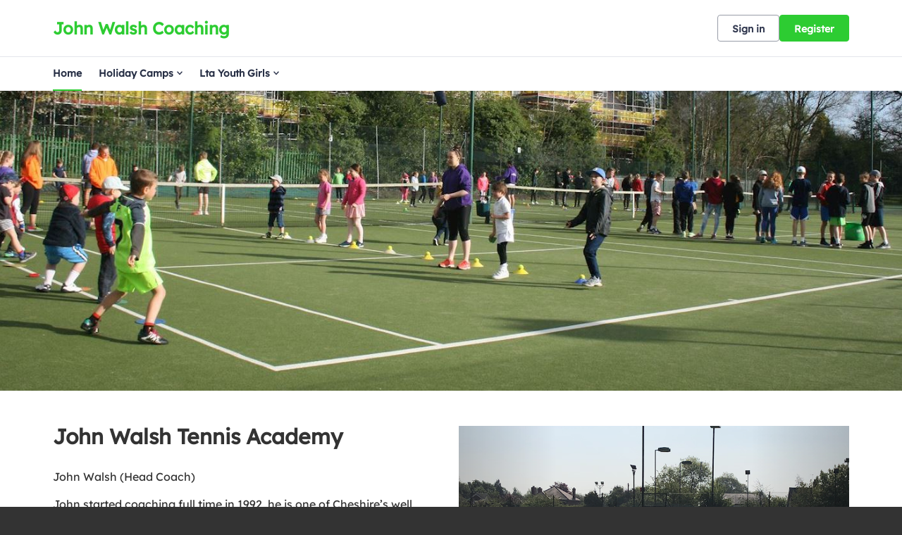

--- FILE ---
content_type: text/css; charset=utf-8
request_url: https://clubspark.lta.org.uk/JohnWalshCoaching/Theme.css?638941479709670000
body_size: 3475
content:
        header.ui-header-v2.ui-header-v2-standard .ui-header-v2-primary-content .ui-header-v2-title-container .ui-header-v2-title-anchor .ui-header-v2-title-label { color: #2dcc32 !important; } header.ui-header-v2.ui-header-v2-standard .ui-header-v2-container .ui-header-v2-secondary-content .ui-header-v2-nav-container .ui-header-v2-nav-list li.selected, header.ui-header-v2.ui-header-v2-standard .ui-header-v2-container .ui-header-v2-secondary-content .ui-header-v2-nav-container .ui-header-v2-nav-list .ui-header-v2-nav-anchor-selected, header.ui-header-v2.ui-header-v2-standard .ui-header-v2-container .ui-header-v2-secondary-content .ui-header-v2-nav-container .ui-header-v2-nav-list li:hover, header.ui-header-v2.ui-header-v2-standard .ui-header-v2-container .ui-header-v2-secondary-content .ui-header-v2-nav-container .ui-header-v2-nav-list li:focus, header.ui-header-v2.ui-header-v2-standard .ui-header-v2-container .ui-header-v2-secondary-content .ui-header-v2-nav-container .ui-header-v2-nav-list li:active { border-bottom-color: #2dcc32 !important; }      header[role="banner"] { background-color: #fff; } a.community-sites{ color: #2dcc32 } header[role="banner"] .logo .venue-name { color: #2dcc32; } /* Account Login button colours */ body #programme-header #account-options.signed-out ul .sign-in a:active, body #programme-header #account-options.signed-out ul .sign-in a:focus, body #programme-header #account-options.signed-out ul .sign-in a:hover { color: #2dcc32; border-color: #2dcc32; } body #programme-header #account-options.signed-out ul .register a{ background-color: #2dcc32; border-color: #2dcc32; } body #programme-header #account-options.signed-out ul .register a:active, body #programme-header #account-options.signed-out ul .register a:focus, body #programme-header #account-options.signed-out ul .register a:hover{ color: #2dcc32; }     header[role="banner"] .logo .venue-name { background: none; text-indent: 0 !important; color: #2dcc32; text-decoration: none; width:auto; }     @media only screen and (max-width: 375px) { header[role=banner] .banner-wrap h1 a span.venue-name { width: 100%; } }   /*Link styles*/ a.plain-link { color : #2dcc32; } /* Btn styles */ .cs-btn.primary { background-color: #2dcc32; border-color: #2dcc32; } .cs-btn.primary:hover, .cs-btn.primary:active, .cs-btn.primary:focus { border-color: rgba(45,204,50, .7); background-image: linear-gradient(to top, rgba(255, 255, 255, 0), rgba(255, 255, 255, 0.16)), linear-gradient(to bottom, #2dcc32, #2dcc32); } .cs-btn.primary.inline-icon:hover svg.icon, .cs-btn.primary.inline-icon:active svg.icon, .cs-btn.primary.inline-icon:focus svg.icon { stroke: #2dcc32; } .cs-btn.secondary { border-color:#2dcc32; color:#2dcc32; } .cs-btn.secondary:hover, .cs-btn.secondary:active, .cs-btn.secondary:focus { background-color: #2dcc32; color: #fff; } .cs-btn.secondary.inline-icon:hover svg.icon, .cs-btn.secondary.inline-icon:active svg.icon, .cs-btn.secondary.inline-icon:focus svg.icon { stroke: #2dcc32; } /*End of btn styles*/ /*Generic svg styles*/ svg.use-primary-colour-stroke { stroke: #2dcc32; } /* Typography styles */ body, .content-box, .selectboxit-container *, html, button, input, select, textarea, .ui-widget, .venue-navigation, .cs-aggregator, .cs-aggregator .field.is-flex-mobile .label, .cs-aggregator form .field .csa-output, .cs-aggregator .csa-programme-filters .csa-filter-title, .cs-aggregator .csa-programme-filters .field .label, .cs-aggregator .csa-search-result-item.panel p em, .cs-aggregator .csa-search-result-item.panel .csa-price, .cs-aggregator .csa-search-results-controls .button, #account-bar, .panel-group.style-5 .block-panel .block-panel-body .line-item h3.title, .panel-group.style-5 .block-panel .block-panel-body .title, #footer, #footer .footer-wrap p, #footer .footer-wrap li, .booking-error #booking-confirmation-view .booking-options ul li, .booking-sheet-page .grid .carousel ul li, .cs-btn { font-family: 'Lexend', sans-serif!important; font-weight: 400; } .cs-btn { font-weight: 600; } h1, h2, h3, h4, h5, .panel-group.style-11 h2, .panel-group.style-11 h3, .cs-aggregator a:not(.button), .cs-aggregator h1, .cs-aggregator h2, .cs-aggregator h3, .cs-aggregator h4, .cs-aggregator h5, .cs-aggregator h6, .cs-aggregator .csa-programme-filters .control .label, .cs-aggregator .csa-programme-filters .field .label, .cs-aggregator .alert, .cs-aggregator .button, .cs-aggregator .csa-modal-overlay .title, .cs-aggregator .DayPicker-wrapper .DayPicker-Caption > div, .cs-aggregator .cs-tooltip-section .title, .cs-aggregator .csa-multiple-search-locations ul li, .cs-aggregator .csa-search-result-item.panel .panel-heading .title, .cs-aggregator .csa-search-result-item.panel .csa-price, .cs-aggregator .csa-search-result-item.panel .csa-price em, .cs-aggregator .csa-search-result-item.panel p em, .my-account-section h3.course-name, .my-account-section .detail-field-box .detail-field, .booking-player-box .p.name, .booking-player-box .cancelled-tag, .booking-player-box .remove-button, .fixed-basket-header .fixed-basket-header-pay-value { font-family: 'Lexend', sans-serif!important; font-weight: 700!important; } /* End of typography */ /* Header 06/25 */  .ui-header-v2 .ui-account-dropdown-container .ui-account-inner-container .ui-account-user-detail .ui-account-switch-account-anchor:after, .ui-cs-mobile-menu-emphasize-switch-account-anchor:after, .ui-header-v2.ui-header-v2-compact .ui-header-v2-container .ui-header-v2-primary-content .ui-header-v2-nav-container .ui-header-v2-nav-list li.ui-header-v2-nav-anchor-selected, .ui-header-v2.ui-header-v2-compact:not(.ui-header-v2-inverted) .ui-header-v2-container .ui-header-v2-primary-content .ui-header-v2-nav-container .ui-header-v2-nav-list li.ui-header-v2-nav-item:hover, .ui-header-v2.ui-header-v2-compact:not(.ui-header-v2-inverted) .ui-header-v2-container .ui-header-v2-primary-content .ui-header-v2-nav-container .ui-header-v2-nav-list li.ui-header-v2-nav-item:active, .ui-header-v2.ui-header-v2-compact:not(.ui-header-v2-inverted) .ui-header-v2-container .ui-header-v2-primary-content .ui-header-v2-nav-container .ui-header-v2-nav-list li.ui-header-v2-nav-item :focus { border-bottom-color: #2dcc32; } .ui-header-v2 #account-bar .ui-account-switch-account-anchor, .ui-cs-mobile-menu .ui-cs-mobile-menu-emphasize-switch-account-anchor { color: #2dcc32; } .ui-header-v2.ui-header-v2-standard:not(.ui-header-v2-inverted) .ui-header-v2-container .ui-header-v2-primary-content .ui-header-v2-title-container .ui-header-v2-title-anchor, .ui-header-v2.ui-header-v2-compact:not(.ui-header-v2-inverted) .ui-header-v2-container .ui-header-v2-primary-content .ui-header-v2-title-container .ui-header-v2-title-anchor .ui-header-v2-title-label { color: #2dcc32; } @media screen and (min-width: 768px) { .ui-header-v2.ui-header-v2-standard.ui-header-v2-inverted .cs-btn.primary, .ui-header-v2.ui-header-v2-compact.ui-header-v2-inverted .cs-btn.primary { color: #2dcc32; } } .ui-header-v2.ui-header-v2-compact.ui-header-v2-inverted, .ui-header-v2.ui-header-v2-standard.ui-header-v2-inverted .ui-header-v2-primary-content { background-color: #2dcc32; } .ui-header-v2.ui-header-v2-compact:not(.ui-header-v2-inverted) .ui-header-v2-container .ui-header-v2-secondary-content .ui-header-v2-section-link-container .ui-header-v2-section-link-anchor, .ui-header-v2.ui-header-v2-standard:not(.ui-header-v2-inverted) .ui-header-v2-container .ui-header-v2-primary-content .ui-header-v2-section-link-container .ui-header-v2-section-link-anchor { color: #2dcc32;} .ui-header-v2.ui-header-v2-compact:not(.ui-header-v2-inverted) .ui-header-v2-container .ui-header-v2-secondary-content .ui-header-v2-section-link-container .ui-header-v2-section-link-anchor .ui-header-v2-section-link-chevron, .ui-header-v2.ui-header-v2-standard:not(.ui-header-v2-inverted) .ui-header-v2-section-link-container .ui-header-v2-section-link-anchor .ui-header-v2-section-link-chevron { stroke:#2dcc32; } /*End of Header 06/25 */   #footer, #programme-footer { background-color: #16316f; }   #footer{ border-top:6px solid #2dcc32; } #footer { border-color: #2dcc32; }  .venue-navigation ul.page-navigation li a:hover, .venue-navigation ul.page-navigation li a:focus, .venue-navigation ul.page-navigation li a:active, .venue-navigation ul.page-navigation li a.selected{ border-bottom-color:#2dcc32; } .content-location{ background-color:#2dcc32; } .content-location.with-arrow { background-color:#2dcc32; background-color:rgba(45,204,50,0.8); } .content-location.with-arrow .arrow{ border-top-color:#2dcc32; border-top-color:rgba(45,204,50,0.8); } .availability-search{ background:#2dcc32; }   .hero .style-3 .title h2 .subtitle{ background:rgba(45,204,50,0.8); }   .my-bookings #my-bookings-view table td div button { background-image: none; color: #2dcc32; } .gallery .paging a.current{ background:rgba(45,204,50,1); } .gallery .gallery-nav a.next:hover, .gallery .gallery-nav a.next:focus, .gallery .gallery-nav a.next:active, .gallery .gallery-nav a.prev:hover, .gallery .gallery-nav a.prev:focus, .gallery .gallery-nav a.prev:active .gallery .gallery-nav a.play:focus, .gallery .gallery-nav a.play:active, .gallery .gallery-nav a.pause:hover, .gallery .gallery-nav a.pause:focus, .gallery .gallery-nav a.pause:active, .gallery .gallery-nav a.play:hover { background-color:#2dcc32; } .icon-box .info-box-header{ color: #2dcc32; } .icon-box:hover, .icon-box.focus { border-color: #2dcc32; box-shadow: 0 0 0 1px #2dcc32 inset; -mos-box-shadow: 0 0 0 1px #2dcc32 inset; -webkit-box-shadow: 0 0 0 1px #2dcc32 inset; } .option-select .option.selected { border-color: #2dcc32; } .icon-box:hover, .icon-box.focus { box-shadow: 0 0 0 2px #2dcc32 inset; -mos-box-shadow: 0 0 0 2px #2dcc32 inset; -webkit-box-shadow: 0 0 0 2px #2dcc32 inset; } /*Styled radios, checkboxes*/ .styled-checkbox-bg.checked { background-color: #2dcc32; border-color: #2dcc32; } .styled-radio-bg.checked:before, .styled-radio-bg.checked { border-color: #2dcc32; } .styled-radio-bg.checked:before { background-color: #2dcc32; } .styled-radio-bg.checked, .styled-checkbox-bg.checked { border-color: #2dcc32; } .venue-new-membership #members .medical-details:before { background-color: #2dcc32; } .booking-view-options ul li a { color: #2dcc32; } .booking-view-options ul li a:hover, .booking-view-options ul li a.selected, .booking-view-options ul li a:focus { border-bottom: #2dcc32 1px solid; } .booking-view-options ul li a:after { color: #2dcc32; } .content-box p a, .content-box ul li a, .ckeditor-content a, .form a, .more-info.style-2 .activity-details.style-3 li a, .more-info.style-4 .activity-details.style-3 li a { color:#2dcc32; } a.chevron:after, a.chevron:before { border-color: #2dcc32!important; } .generic-header { background:rgba(45,204,50,1); } .nav-tabs.style-1 li.selected { color: #2dcc32; } .search-results .result.style-1 .description h2 a, .search-results .result.style-2 .description h2 a, .search-results .result.style-3 .description h2 a, .search-results .result.style-4 .description h2 a { color:#2dcc32; } .search-filters.style-2 { background: rgba(45,204,50, 0.7); } .search-results .result.style-1.hover { border: 1px solid #2dcc32; } .search-results .result.style-3.hover, .search-results .result.style-4.hover { border: 1px solid #2dcc32; } #additional-booking-options.style-1 ul li .booking-item.hover, #additional-booking-options.style-1 ul li .booking-item.selected { border: 1px solid #2dcc32; } #additional-booking-options.style-1 ul li .booking-item-cost span.status { color: #2dcc32; } .content-box .promo{ background: rgba(45,204,50, 0.15); border-color: transparent; } .content-box .promo p{ color:#2dcc32; } ul.social li a{ background-color: #2dcc32; } .booking .attendees{ background: rgba(45,204,50, 0.1); } .booking .details .details-box{ border:1px solid rgba(45,204,50, 0.1); } .booking .attendees .table table td{ border-bottom-color:rgba(45,204,50, 0.1); } .sessions-table table tfoot td{ background-color: #2dcc32; } .sessions-table.style-2 table th { border-color: #2dcc32; } .sessions-table table tfoot td{ background-color: #2dcc32; background-color:rgba(45,204,50, 0.7); } td a, th a{ color:#2dcc32; } a.chevron:after { border-color: #2dcc32; } form a{ color:#2dcc32; }    header[role="banner"] { border-bottom: 1px solid #dbdbdb; } .venue-navigation ul.page-navigation li a.selected { color: #2dcc32; } .generic-header.sub-nav .nav-tabs.style-1 li.selected, .generic-header.sub-nav .sub-nav-links.style-1 li.selected { color: #fff; } .generic-header.sub-nav .nav-tabs.style-1 li.selected a, .generic-header.sub-nav .nav-tabs.style-1 li a:hover, .generic-header.sub-nav .nav-tabs.style-1 li a:active, .generic-header.sub-nav .sub-nav-links.style-1 li.selected a, .generic-header.sub-nav .sub-nav-links.style-1 li a:hover, .generic-header.sub-nav .sub-nav-links.style-1 li a:active, .generic-header.sub-nav .sub-nav-links.style-1 li a:focus { border-bottom-color: rgba(255,255,255, 0.4); } @media only screen and ( max-width : 767px ) { .generic-header.sub-nav .nav-tabs.style-1 li.selected a, .generic-header.sub-nav .nav-tabs.style-1 li a:hover, .generic-header.sub-nav .nav-tabs.style-1 li a:active { border-bottom: none; background-color: rgba(255,255,255, 0.4); } .generic-header.sub-nav .nav-tabs.style-1 li a, .generic-header.sub-nav .sub-nav-links.style-1 li a, .generic-header.sub-nav .sub-nav-links.style-1 li.selected a, .generic-header.sub-nav .sub-nav-links.style-1 li a:hover, .generic-header.sub-nav .sub-nav-links.style-1 li a:active { border-bottom: none; } .generic-header.sub-nav .sub-nav-links.style-1 { background-color: #2dcc32; } } .generic-header.sub-nav .nav-tabs.style-1 li.selected, .generic-header.sub-nav .sub-nav-links.style-1 li.selected { color: #fff; } .generic-header.sub-nav .nav-tabs.style-1 li a, .generic-header.sub-nav .sub-nav-links.style-1 li a { line-height: 43px; }   #results .result.style-2 .description p.article-date span, #results .result.style-2 .description h2 a, #results .result.style-2 a.read-more { color: #2dcc32; } .content-box.booking-steps .step span.icon.step-1{ background-color:#2dcc32; } .content-box.booking-steps .step span.icon.step-2{ background-color:#2dcc32; } .content-box.booking-steps .step span.icon.step-3{ background-color:#2dcc32; } .access-instructions h3{ color:#2dcc32; } .pin-number .pin-image .image{ background-color:#2dcc32; } /* Authority landing page */ .venue-landing .content-map { border-top: 6px solid #2dcc32; } /* Community sites navigation */ div.community-sites ul li a{ color: #2dcc32 } /*venue listing */ .venue-listing ul li .position { color: #2dcc32; } /*Venue Account pages */ .panel-group.style-1 .block-panel.empty-block-panel .block-panel-body a{ color: #2dcc32; } .account-options .account-toggle { color: #2dcc32; } .my-account-section .account-options ul li.selected { background-color: rgba(45,204,50, .08); border-right: 4px solid #2dcc32; } .account-options .account-toggle span:before, .account-options .account-toggle span:after { background-color: #2dcc32; } .panel-group.style-1 .block-panel .block-panel-body ul li a { color: #2dcc32; } .form-progress.style-1 li a.selected { border-bottom-color: #2dcc32; } /*Events pages*/ .events-detail .panel { border-color: #2dcc32; } .events-detail .detail-summary h2, .events-detail .detail-summary .time, .events-detail .activities .item h3, .events-basket .basket-panel .basket-panel-title, .events-confirmation h2 { color: #2dcc32; } .events-detail .navigation.scroll, .events-detail .basket.basket-open .display button, .events-detail .basket.item-added .display button { background-color: #2dcc32; } .events-detail .activities .item table tr td button { color: #2dcc32; } /* News Listing */ .news-listing .article .description .read-more { color: #2dcc32; } .news-listing .article .description .read-more:after { border-color: #2dcc32; } /* News article */ span.category a { color: #2dcc32; } .news-detail .article-footer div a span.icon { border-color: #2dcc32; } /* Tabs */ .tabs.style-1 li.active a, .tabs.style-2 li.active a { border-color: #2dcc32; } .tabs.style-1 li.active a, .tabs.style-1 li.active a { color: #2dcc32; } .tabs.style-1 li a:active, .tabs.style-1 li a:hover, .tabs.style-1 li a:focus { border-bottom-color: #2dcc32; color: #2dcc32; } /* Coaching Index page Schedule calendar, listing */ .coaching-sessions-search .coaching-sessions-control li.selected a, .coaching-sessions-search .coaching-sessions-control a:hover, .coaching-sessions-search .coaching-sessions-control a:focus, .coaching-sessions-search .coaching-sessions-control a:active { border-color: #2dcc32; } /* News feed, venue homepage */ .news-feed a { color: #2dcc32; } .news-feed a:after { border-color: #2dcc32; } .schedule-calendar ol.days li .course { color: #2dcc32; } /* Coaching hero bg */ .generic-header .bg { background-color: #2dcc32; } /* Progress bar checkout */ .checkout-progress ol li.current span.stage { background-color: #2dcc32; border-color: #2dcc32; } .checkout-progress ol li.completed span.stage { border-color: #2dcc32; } .checkout-progress ol li.current span.description { color: #2dcc32; } .checkout-progress ol li.completed .track { background-color: #2dcc32; } .checkout-progress ol li svg.icon { stroke: #2dcc32; } /* Slick carousel; */ .slick-dots li.slick-active button { background-color: #2dcc32; border-color: #2dcc32; } /* Selection list button */ .selection-list .selection-btn-label.selected { border-color: #2dcc32; background-color: rgba(45,204,50, .05); } .selection-list .selection-btn-label.selected .selection-btn-title, .selection-list .selection-btn-label.selected .selection-btn-selection-meta { color: #2dcc32; } /* News article */ span.category a { color: #2dcc32; } .news-detail .article-footer div a { color: #2dcc32; } .news-detail .article-footer div a span.icon { border-color: #2dcc32; } .single-location a.directions { color:#2dcc32; } .single-location a.directions:after { border-color:#2dcc32; } /* Block panel styling */ /* - Booking confirmation */ .panel-group.style-5 .block-panel:after { background-color: #2dcc32; } /* Back to membership */ .back-to-membership { color: #2dcc32; } .back-to-membership svg { stroke: #2dcc32; } /*Language selector component*/ .language-selector .selectboxit-container .selectboxit-btn.selectboxit-open, .language-selector .selectboxit-container .selectboxit-btn:active, .language-selector .selectboxit-container .selectboxit-btn:focus, .language-selector .selectboxit-container .selectboxit-btn:hover { border-color: #2dcc32; }  h2 a.tournament-link, a.payment-link { color: #2dcc32; } .tournament-details a.link { color: #2dcc32; } /*Search aggregator*/ .cs-aggregator a, .cs-aggregator .csa-programme-filters .csa-filter-title .button, .cs-aggregator .csa-search-result-item .panel-heading .title, .cs-aggregator form .help, .cs-aggregator .button.is-transparent { color: #2dcc32; } .cs-aggregator .button.is-primary, .cs-aggregator .button.is-secondary, .rc-slider-track { background-color: #2dcc32; } .cs-aggregator .icon.is-no-fill svg { stroke: #2dcc32;} .cs-aggregator .button.is-primary:hover, .cs-aggregator .button.is-primary:active, .cs-aggregator .button.is-primary:focus, .cs-aggregator .button.is-secondary:hover, .cs-aggregator .button.is-secondary:focus, .cs-aggregator .button.is-secondary:active { border-color: rgba(45,204,50, .7); background-image: linear-gradient(to top, rgba(255, 255, 255, 0), rgba(255, 255, 255, 0.16)), linear-gradient(to bottom, #2dcc32, #2dcc32); } .cs-aggregator .button.is-secondary { background-color: #2dcc32; border-color: #2dcc32; } .cs-aggregator .csa-search-result-item:hover, .rc-slider-handle, .rc-slider-handle:active, .rc-slider-handle:hover, .rc-slider-handle-click-focused:focus { border-color: #2dcc32; } /*Multiple booking sheets*/ .booking-sheet-resource-group-container .resource-wrap div a.selected, .booking-sheet-resource-group-container .resource-wrap div a:hover, .booking-sheet-resource-group-container .resource-wrap div a:focus, .booking-sheet-resource-group-container .resource-wrap div a:active { color: #2dcc32; border-bottom-color: #2dcc32!important; } /* Header banners */ .fifty-full-image-right.primary{background:#2dcc32!important;} .fifty-full-image-left.primary{background:#2dcc32!important;} .fifty-boxed-image-right.primary{background:#2dcc32!important;} .fifty-boxed-image-left.primary{background:#2dcc32!important;} .text-only.primary{background:#2dcc32!important;} .text-only.primary-light{background:rgba(45,204,50, .10) !important} .header-banner.inline-panelled-text p{background:rgba(45,204,50, .80) !important}